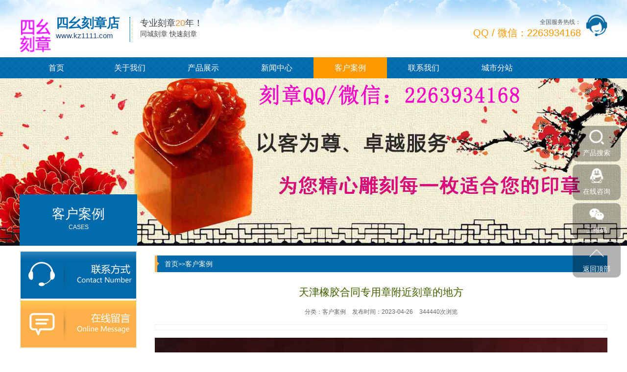

--- FILE ---
content_type: text/html; charset=utf-8
request_url: https://www.kz1111.com/tianjin_case/212.html
body_size: 4090
content:
<!DOCTYPE html>
<html lang="zh-CN">
<head>
    <meta charset="UTF-8">
    <meta name="renderer" content="webkit|ie-comp|ie-stand">
    <meta http-equiv="X-UA-Compatible" content="IE=Edge">
    <meta name="viewport" content="width=device-width, initial-scale=1, maximum-scale=1, minimum-scale=1, user-scalable=no">
    <meta http-equiv="Cache-Control" content="no-transform" />
    <meta name="applicable-device" content="pc,wap">
    <meta name="MobileOptimized" content="width" />
    <meta name="HandheldFriendly" content="true" />
    <title>天津橡胶合同专用章附近刻章的地方-四幺刻章店</title>
    <meta name="keywords" content="四幺刻章店,天津刻章,天津刻章公司,天津本地刻章,天津刻章电话,天津刻章的地方,天津刻章附近电话,天津附近刻章,天津刻章多少钱一枚,天津刻印章,天津刻公章,[p">
    <meta name="description" content="天津刻章店⁑╆Q.Q/嶶芯；2263934168⁑无需手续立等可取,见样付款,全市包送!专业精刻各类印章,PS章,高难度章,光敏印章,原子印章,钢印,橡胶章,公章,纯铜章,财务章,合同章,竣工图章,法人章,卡通章,日期章,名字章及各种签名章.">
    <script type="text/javascript" src="/template/default/index/js/jquery-1.12.4.min.js"></script>
    <link rel="stylesheet" href="/template/default/index/css/yunu.css">
    <link rel="stylesheet" href="/template/default/index/css/swiper.min.css">
    <script type="text/javascript" src="/template/default/index/js/yunu.js"></script>
    <script type="text/javascript" src="/template/default/index/js/Superslide.js"></script>
    <script type="text/javascript" src="/template/default/index/js/swiper.min.js"></script>
</head>
<body>
        <div class="iet">
        <p>您的浏览器版本过低，为保证更佳的浏览体验，<a href="https://www.imooc.com/static/html/browser.html">请点击更新高版本浏览器</a></p>
        <span class="closed">以后再说<i>X</i></span>
    </div>
    <script type="text/javascript">
        $('.closed').click(function(){
            $('.iet').hide();
        })
    </script>
    <div class="header">
        <div class="center">
            <div class="head_top_content">
                <div class="head_logo fl">
                    <a href="https://www.kz1111.com/tianjin.html"><img src="/uploads/image/20230424/f7284987980b3d793ab85f6fb3c6a850.png"></a>
                    <div class="head_tit fl">
                        <h4>四幺刻章店</h4>
                        <h6>www.kz1111.com</h6>
                    </div>
                    <div class="head_text fl">
                        <p>专业刻章<i>20</i>年！</p><span>同城刻章 快速刻章</span>    
                    </div>
                </div>
                <div class="fr">
                    <img src="/template/default/index/img/ren.png" alt="图片名">
                    <p><i>全国服务热线：</i><span>QQ / 微信：2263934168</span></p>
                </div>
            </div>
            <div class="head_nav">
                <ul>
                    <li><a href="https://www.kz1111.com/tianjin.html">首页</a></li>
                                            <li >
                            <a href="https://www.kz1111.com/about/">关于我们</a>
                            <div class="v_list">
                                                                    <a href="https://www.kz1111.com/tianjin_gsjj/">天津刻章公司简介</a>
                                                            </div>
                        </li>
                                            <li >
                            <a href="https://www.kz1111.com/pro/">产品展示</a>
                            <div class="v_list">
                                                                    <a href="https://www.kz1111.com/tianjin_yzcp/">天津印章产品</a>
                                                                    <a href="https://www.kz1111.com/tianjin_tsgy/">天津台式钢印</a>
                                                                    <a href="https://www.kz1111.com/tianjin_sqsgy/">天津手钳式钢印</a>
                                                                    <a href="https://www.kz1111.com/tianjin_xjgz/">天津橡胶公章</a>
                                                                    <a href="https://www.kz1111.com/tianjin_gmgz/">天津光敏公章</a>
                                                                    <a href="https://www.kz1111.com/tianjin_ctgz/">天津纯铜公章</a>
                                                            </div>
                        </li>
                                            <li >
                            <a href="https://www.kz1111.com/news/">新闻中心</a>
                            <div class="v_list">
                                                                    <a href="https://www.kz1111.com/tianjin_gsnews/">天津刻章公司新闻</a>
                                                                    <a href="https://www.kz1111.com/tianjin_hynews/">天津刻章行业动态</a>
                                                            </div>
                        </li>
                                            <li class="on">
                            <a href="https://www.kz1111.com/case/">客户案例</a>
                            <div class="v_list">
                                                            </div>
                        </li>
                                            <li >
                            <a href="https://www.kz1111.com/contact/">联系我们</a>
                            <div class="v_list">
                                                            </div>
                        </li>
                                            <li >
                            <a href="https://www.kz1111.com/citymap/">城市分站</a>
                            <div class="v_list">
                                                            </div>
                        </li>
                                    </ul>
            </div>
            <script type="text/javascript">
                $(".head_nav li").hover(function(){
                    $(this).toggleClass("active").siblings('.head_nav li').removeClass("active");//切换图标
                    $(this).children(".head_nav .v_list").slideToggle(150).siblings("#app_menu .v_list").slideUp(150);
                });
            </script>
        </div>
    </div>

    <div class="m_header">
        <div class="m_head_content" id="mheader">
            <div class="m_head_logo clearfix">
                <a href="https://www.kz1111.com/tianjin.html"><img src="/uploads/image/20230424/f7284987980b3d793ab85f6fb3c6a850.png"></a>
                <p>
                    <span>四幺刻章店</span>
                    <i>www.kz1111.com</i>
                </p>
            </div>
            <div class="menu" id="menu"><img src="/template/default/index/img/menu.png"></div>
        </div>
        <div class="app_menu" id="app_menu">
            <ul>
                <li><a href="https://www.kz1111.com/tianjin.html"><span>首页</span></a></li>
                                    <li><a href="https://www.kz1111.com/about/"><span>关于我们</span></a></li>
                    <div class="v_list">
                                                    <a href="https://www.kz1111.com/tianjin_gsjj/">天津刻章公司简介</a>
                                            </div>
                                    <li><a href="https://www.kz1111.com/pro/"><span>产品展示</span></a></li>
                    <div class="v_list">
                                                    <a href="https://www.kz1111.com/tianjin_yzcp/">天津印章产品</a>
                                                    <a href="https://www.kz1111.com/tianjin_tsgy/">天津台式钢印</a>
                                                    <a href="https://www.kz1111.com/tianjin_sqsgy/">天津手钳式钢印</a>
                                                    <a href="https://www.kz1111.com/tianjin_xjgz/">天津橡胶公章</a>
                                                    <a href="https://www.kz1111.com/tianjin_gmgz/">天津光敏公章</a>
                                                    <a href="https://www.kz1111.com/tianjin_ctgz/">天津纯铜公章</a>
                                            </div>
                                    <li><a href="https://www.kz1111.com/news/"><span>新闻中心</span></a></li>
                    <div class="v_list">
                                                    <a href="https://www.kz1111.com/tianjin_gsnews/">天津刻章公司新闻</a>
                                                    <a href="https://www.kz1111.com/tianjin_hynews/">天津刻章行业动态</a>
                                            </div>
                                    <li><a href="https://www.kz1111.com/case/"><span>客户案例</span></a></li>
                    <div class="v_list">
                                            </div>
                                    <li><a href="https://www.kz1111.com/contact/"><span>联系我们</span></a></li>
                    <div class="v_list">
                                            </div>
                                    <li><a href="https://www.kz1111.com/citymap/"><span>城市分站</span></a></li>
                    <div class="v_list">
                                            </div>
                            </ul>
        </div>
        <script type="text/javascript">
            $("#menu").on('click', function (event) {
                if($("#app_menu").css("display")=="none"){
                    $("#app_menu").slideDown(600);
                }else{
                    $("#app_menu").slideUp(600);
                }
            }); 
            $("#app_menu li").eq(1).addClass('on');
            $("#app_menu li").eq(2).addClass('on');
            $("#app_menu li").eq(3).addClass('on');
            $("#app_menu li").eq(5).addClass('on');

            $("#app_menu li").click(function(){
                $(this).toggleClass("active").siblings('#app_menu li').removeClass("active");//切换图标
                $(this).next("#app_menu .v_list").slideToggle(500).siblings("#app_menu .v_list").slideUp(500);
            });
        </script>
    </div>

    <div class="page_banner">
        <img src="/template/default/index/img/pagebanner.jpg">
    </div>

    <div class="main container">
    	<div class="center">
    		<div class="main_l fl" id="mhide">
                <p>
                                            <span>客户案例</span>
                        <i>CASES</i>   
                                
                </p>
                <ul>
                                    </ul>
                <div class="liuyan">
                    <b>
                                                    <a href="https://www.kz1111.com/contact/">
                                <img src="/template/default/index/img/lxa1.jpg" alt="图片名">
                                <img src="/template/default/index/img/lxa2.jpg" alt="图片名">
                            </a>
                        
                    </b>
                    <b>
                                                    <a href="https://www.kz1111.com/message/">
                                <img src="/template/default/index/img/lya1.jpg" alt="图片名">
                                <img src="/template/default/index/img/lya2.jpg" alt="图片名">
                            </a>
                        
                    </b>
                </div>
            </div>
            <div class="main_r fr">
                <div class="crumbs">
                    <p>
                        <a href="https://www.kz1111.com/tianjin.html">首页</a>&gt;&gt;<a href="https://www.kz1111.com/case/">客户案例</a>                    </p>
                </div>
                <div class="content_tit">
                    <h3>天津橡胶合同专用章附近刻章的地方</h3>
                    <p>
                        <span>分类：客户案例</span>
                        <span>发布时间：2023-04-26</span>
                        <span>344440次浏览</span>
                    </p>
                </div>
                <div class="content_des">
                    <p></p>
                </div>
                <div class="content">
                    <p><img src="/uploads/image/20230426/1682476985263540.jpg" title="1682476985263540.jpg" alt="4.jpg"/></p>                </div>
                <div class="show_pages">
                    <p>上一篇：<a href='https://www.kz1111.com/tianjin_case/213.html'>天津防伪光敏印章公章附近刻章</a></p>
                    <p>下一篇：<a href='https://www.kz1111.com/tianjin_case/211.html'>天津橡胶公章图样刻章电话附近刻章的地方</a></p>
                </div>
                <div class="hot_new">
                    <div class="page_title clearfix">
                        <h3>相关案例</h3>
                    </div>
                    <div class="news_list clearfix">
                        <ul>
                            		
                                <li>
                                    <a href="https://www.kz1111.com/tianjin_case/213.html"><span>天津防伪光敏印章公章附近刻章</span></a>
                                    <p>2023-04-26</p>
                                </li>
                            		
                                <li>
                                    <a href="https://www.kz1111.com/tianjin_case/212.html"><span>天津橡胶合同专用章附近刻章的地方</span></a>
                                    <p>2023-04-26</p>
                                </li>
                            		
                                <li>
                                    <a href="https://www.kz1111.com/tianjin_case/211.html"><span>天津橡胶公章图样刻章电话附近刻章的地方</span></a>
                                    <p>2023-04-26</p>
                                </li>
                            		
                                <li>
                                    <a href="https://www.kz1111.com/tianjin_case/210.html"><span>天津中英对译光敏印章附近刻章的地方</span></a>
                                    <p>2023-04-26</p>
                                </li>
                            		
                                <li>
                                    <a href="https://www.kz1111.com/tianjin_case/209.html"><span>天津圆形公章光敏印章附近刻章的地方</span></a>
                                    <p>2023-04-26</p>
                                </li>
                            		
                                <li>
                                    <a href="https://www.kz1111.com/tianjin_case/208.html"><span>天津简便钢印案例刻钢印的地方</span></a>
                                    <p>2023-04-26</p>
                                </li>
                                                    </ul>
                    </div>
                </div>
            </div>
        </div>
	</div>
        <div class="footer">
        <div class="center clearfix">
            <div class="fl">
                <a href="https://www.kz1111.com/tianjin.html"><img src="/uploads/image/20191029/a0a25f0da58ca92e39ae251392ff45b3.png" /></a>
                <div class="foot_contact">
                    <p>TEL：QQ / 微信：2263934168</p>   
                    <p>MOB:QQ / 微信：2263934168</p>  
                    <p>EMAIL：kz666@qq.com</p>
                    <p>公司地址：全国城市都可以刻，顺丰快递送货上门。</p>
                    <p>版权所有 © 2023 四幺刻章店（www.kz1111.com） Powered by <a href="https://www.kz1111.com" target="_blank" style="color:#fff">上海刻章</a></p>
                </div>
            </div>
            <div class="fr">
                <img src="/uploads/image/20241119/2d85ffc0e1abaeb3204ff9b3ad942e93.png" />                <span>微信二维码</span>
            </div>
        </div>
    </div>

    <div class="right_fix">
        <div class="text clearfix">
            <ul>
                <li>
                    <div class="pic">
                        <img class="img1" src="/template/default/index/img/fix1.png">
                        <img class="img2" src="/template/default/index/img/fix1.png">
                        <span>产品搜索</span>
                    </div>
                    <div class="text1">
                        <div class="search clearfix">
                            <form  action="https://www.kz1111.com/tianjin_search/" method="post">
                                <input class="inp1" type="text" name="key" placeholder="请输入产品名称">
                                <input class="btn_sub" type="submit" name="" value="">
                            </form>
                        </div>
                    </div>
                </li>
                <li>
                    <div class="pic">
                        <a target="blank" href="http://wpa.qq.com/msgrd?v=3&amp;uin=2263934168&amp;site=qq&amp;menu=yes">
                            <img class="img1" src="/template/default/index/img/fix2.png">
                            <img class="img2" src="/template/default/index/img/fix2.png">
                            <span>在线咨询</span>
                        </a>
                    </div>
                </li>
                <li>
                    <div class="pic">
                        <img class="img1" src="/template/default/index/img/fix3.png">
                        <img class="img2" src="/template/default/index/img/fix3.png">
                        <span>二维码</span>
                    </div>
                    <div class="text">
                        <img src="/uploads/image/20241119/2d85ffc0e1abaeb3204ff9b3ad942e93.png" />                    </div>
                </li>
                <li class="btntop">
                    <div class="pic">
                        <img class="img1" src="/template/default/index/img/fix4.png">
                        <img class="img2" src="/template/default/index/img/fix4.png">
                        <span>返回顶部</span>
                    </div>
                </li>
                <script type="text/javascript">
                    $('.btntop').click(function(){
                        $('body,html').animate({ scrollTop: 0 },500);
                    })
                </script>
            </ul>
        </div>
    </div>

    <script type="text/javascript">
        $(function () {
            $('.imgauto img').imgAuto();
        })
    </script>
    <script type="text/javascript">
        var browser=navigator.appName 
        var b_version=navigator.appVersion 
        var version=b_version.split(";"); 
        var trim_Version=version[1].replace(/[ ]/g,""); 
        if(browser=="Microsoft Internet Explorer" && trim_Version=="MSIE6.0") { 
            $('.iet').show();
        }else if(browser=="Microsoft Internet Explorer" && trim_Version=="MSIE7.0") { 
            $('.iet').show();
        }else if(browser=="Microsoft Internet Explorer" && trim_Version=="MSIE8.0") { 
            $('.iet').show(); 
        }else if(browser=="Microsoft Internet Explorer" && trim_Version=="MSIE9.0") { 
            $('.iet').hide(); 
        } else {
            $('.iet').hide();
        }

    </script>
</body>
</html>